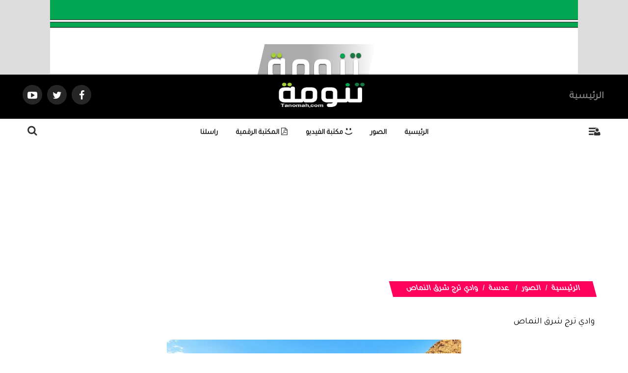

--- FILE ---
content_type: text/html; charset=utf-8
request_url: https://www.google.com/recaptcha/api2/aframe
body_size: 267
content:
<!DOCTYPE HTML><html><head><meta http-equiv="content-type" content="text/html; charset=UTF-8"></head><body><script nonce="6mWNi3DgkktKruv9mFRpWg">/** Anti-fraud and anti-abuse applications only. See google.com/recaptcha */ try{var clients={'sodar':'https://pagead2.googlesyndication.com/pagead/sodar?'};window.addEventListener("message",function(a){try{if(a.source===window.parent){var b=JSON.parse(a.data);var c=clients[b['id']];if(c){var d=document.createElement('img');d.src=c+b['params']+'&rc='+(localStorage.getItem("rc::a")?sessionStorage.getItem("rc::b"):"");window.document.body.appendChild(d);sessionStorage.setItem("rc::e",parseInt(sessionStorage.getItem("rc::e")||0)+1);localStorage.setItem("rc::h",'1768986741236');}}}catch(b){}});window.parent.postMessage("_grecaptcha_ready", "*");}catch(b){}</script></body></html>

--- FILE ---
content_type: text/css
request_url: https://www.tanomah.com/contents/cache/jscss/zox/comment_album_c_8.css
body_size: 1431
content:
#comments{width:100%;margin:0 auto}#comments .popover-content{padding:5px;max-width:200px}.options{opacity:0}.comment_div:hover .options{opacity:1}#comments .options .glyphicon{color:#ccc}#comments .options .glyphicon:hover{color:#c70000}#comments .date{line-height:2}.rplyc button{max-width:inherit;overflow:hidden;transition:.3s ease-in-out}.rplyc button{max-width:400px;overflow:hidden;font-size:12px}#comments ul{list-style:none;padding:0}#comments ul li .comment-content{background-color:#fff;border:1px solid #ddd;border-top:0;margin-top:10px;padding:10px;border-radius:0 0 4px 4px;-webkit-border-radius:0 0 4px 4px}#comments ul li .comment-content .commenttext{min-height:50px;margin-top:5px}#comments ul li .profile-img{position:absolute;top:0;-webkit-transition:all 1s;-moz-transition:all 1s;-o-transition:all 1s;-ms-transition:all 1s;transition:all 1s}#comments ul li .profile-img .ct-commentnumber,#comments .ct-replynumber{text-align:center;text-decoration:underline;font-size:11px}#comments ul li .profile-img .ct-commentnumber{width:50px}#comments ul li .profile-img .profile-img-thumb{border-radius:0;box-shadow:0px 0px 2px #dbdbdb}.comments-plgn{position:relative;text-align:center}.comments-plgn span{display:inline-block;font-size:17.6px;position:relative;padding:5px 15px;color:#ff005b;text-align:center;font-family:'Tajawal',sans-serif !important;font-weight:700;-webkit-box-shadow:inset 0px 0px 4px -1px #000;box-shadow:inset 0px 0px 4px -1px #000}.comments-plgn #totalcomments{padding:0 5px;color:#2a2e2e;box-shadow:none}.comments-show .nav-comments{width:100%;color:#fff;border-radius:3px;border-bottom:2px solid #e7e9ee}.comments-show .nav-comments a{color:#656c7a;margin:0 5px;padding:5px 0;font-weight:700;-webkit-text-stroke-width:.1px;-webkit-text-stroke-color:#656c7a;font-size:15px}.comments-show .nav-comments li{display:inline-block}.comments-show .nav-comments .active a{color:#2a2e2e!important;-webkit-text-stroke-width:.1px;-webkit-text-stroke-color:#2a2e2e}.comments-show .nav-comments .active a:after{content:" ";display:block;height:3px;background:#ff005b !important;position:absolute;bottom:-2px;left:0;right:0}.allreplies{margin-top:5px}.cmnt-tp-bar .glyphicon-remove{color:#d40a0a}.comment_div{margin-top:20px}[id*=rep-]{margin-top:10px}.cmnt-tp-bar .u,.cmnt-cont .rplyc button,.cmnt-tp-bar a{color:#686868}.cmnt-cont{margin-top:10px;background-color:#fff;border:1px solid #ddd;border-top:0;padding:10px;border-radius:0 0 4px 4px;-webkit-border-radius:0 0 4px 4px}#comments .replybutton,#comments .date{font-size:12px;-webkit-transition:all .2s ease-in-out;transition:all .2s ease-in-out;-webkit-font-smoothing:antialiased;-moz-font-smoothing:antialiased}#comments .replybutton,#comments .replybutton .glyphicon,#comments .date{text-shadow:0 -1px 0 #fff}#comments .agreeResultBar{background:#e5e5e5;width:80px;height:6px;margin:auto}#comments .disagreeResultBar{background:#686868;height:6px}#comments .agreeResultStatic{margin:auto;width:80px}#comments .agreeResultStatic .disagreeC,#comments .agreeResultStatic .agreeC{width:38px;margin:0;padding:0;font-weight:700;color:#222}#comments .agreeIcon:hover,#comments .disagreeIcon:hover{transform:translateY(-15%);transition:all .2s ease-in-out;-webkit-transform:translateY(-15%);-webkit-transition:all .2s ease-in-out}#comments .chead{background-color:#ddd;padding:5px;margin:5px 0 -10px;border:1px solid #ddd;border-bottom:0;position:relative}#comments .chead:after,#comments .chead:before{border:medium solid rgba(255,255,255,0);content:" ";height:0;pointer-events:none;position:absolute;top:100%;width:0}#comments .chead:after{border-top-color:#ddd;border-width:10px}#comments .chead:before{border-width:11px;top:-1px}.cmnt-tp-bar:after{width:0;height:0;border-top:7px solid transparent;border-bottom:7px solid transparent;content:"";position:absolute}.cmnt-tp-bar{background-color:#f5f5f5;padding:5px;margin:0 0 -10px;border:1px solid #ddd;border-bottom:0;position:relative;width:100%}.top-bar{width:100%;margin-top:10px}#comments span.rpcl{border-radius:5px;font-weight:700;display:inline-block}.cagree{opacity:.1;color:#686868}.cagree a{color:#686868}.comment_div:hover .cagree{opacity:1}#commentsPag{padding:6px;font-size:12px;border-radius:5px;margin:5px auto}#commentsPag input[type=button]{padding:2px 4px;height:30px;width:30px}#commentsPag input[type=text]{min-width:40px;max-width:60px;border-radius:5px;border:none;box-shadow:#34495e 0px 0px 1px 0px;margin:0 5px;padding:4px;text-align:center}#commentsPag .currentpage{border-radius:50px;padding:3px;background-color:#e5e5e5}#commentsPag .btn_prev{display:none}#commentsPag .totalpages{border-bottom:1px dotted;font-weight:700}#commentsPag span.wrapper{border:1px dotted #777;border-width:0 1px 0 0;padding:5px;margin:0 10px 0 0}.cmnt-go{width:auto !important;padding:5px 10px}#commentsPag img.loading{display:none}.edt-cmnt-ttl{padding:3px}.block_content_hide{padding:10px;margin:10px auto;cursor:pointer}.tap-div{height:32px;border-radius:0 !important;float:left !important;margin-bottom:4px}@media (min-width:1200px){#comments .comment-content,#comments .chead{width:84% !important}}@media (min-width:768px) and (max-width:979px){#comments .comment-content,#comments .chead{width:84% !important}}@media (max-width:767px){#comments .comment-content,#comments .chead{width:65% !important}.profile-img{width:auto!important;z-index:1}.profile-img img{width:30px;height:30px}.ct-commentnumber,.cmnt-tp-bar .dimf-user,.cmnt-tp-bar .dimf-user-times,.cmnt-tp-bar:after,.ct-replynumber{display:none}.options{opacity:1}}@media (max-width:480px){#comments .comment-content,#comments .chead{width:65% !important}}.block_contentcomments[id*=commentdiv]{margin:auto;clear:both;padding-top:15px}.cmnt-lable{text-align:right}.inline input[name*=submit]{padding:5px 22px !important}.cmnt-srt{line-height:31px;padding-left:5px;padding-right:5px}#desc{margin-right:5px}div[id*=hide-].block_content_hide{text-align:right}#disagreediv a[id*=comment_agree_]{padding:10px;opacity:1.0}#loadingDiv #cmnt-load{width:100%;text-align:center;margin:10px;position:absolute;right:50%;top:10px}#agreediv.agreediv,#disagreediv.disagreediv{padding:5px 0}.comment,#comments .allreplies{padding-right:60px;position:relative}.cmnt-tp-bar:after{border-left:7px solid #f5f5f5;right:-7px}#comments ul li .profile-img{right:0}#comments ul li.comment_div{margin-right:3px}#comments .disagreeResultBar{border-left:1px solid #fff}#comments .chead:after{right:27px;margin-right:-10px}#comments .chead:before{border-left-color:#ddd;right:-11px;margin-right:-11px}@media (max-width:767px){.profile-img{right:1px !important}.comment{padding-right:0 !important}.cmnt-tp-bar{padding-right:35px}}